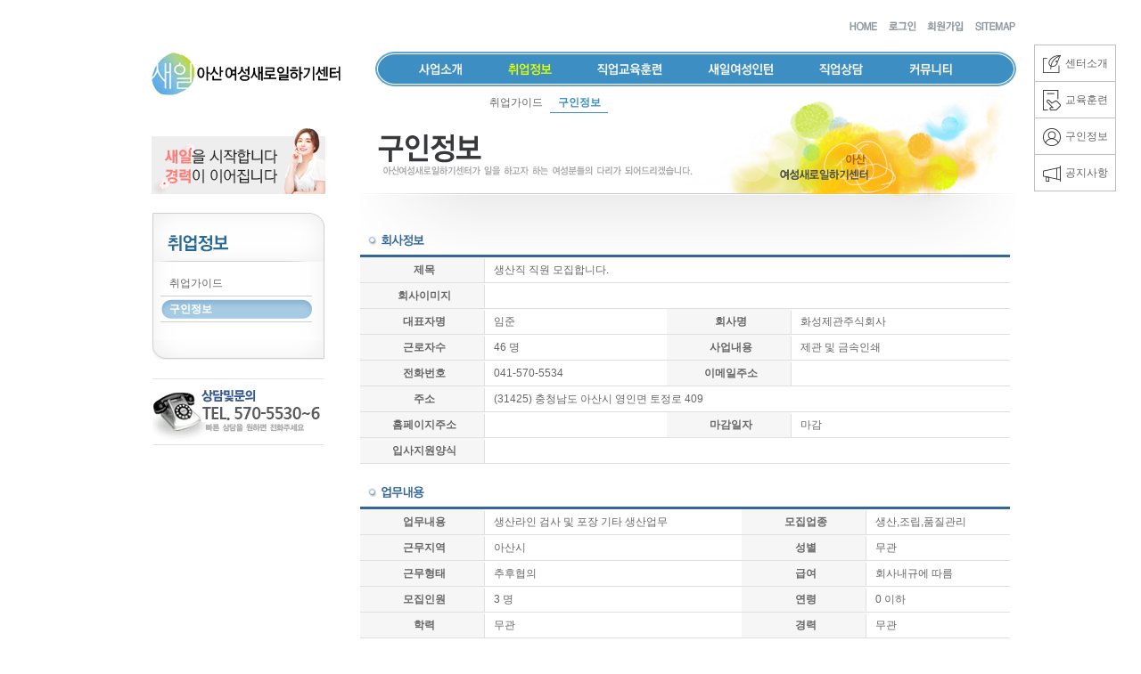

--- FILE ---
content_type: text/html; charset=utf-8
request_url: http://asansaeil.purun.or.kr/cont.php?menukey=115&mod=view&id=487&page=8
body_size: 24221
content:
<!DOCTYPE html PUBLIC "-//W3C//DTD XHTML 1.0 Transitional//EN" "http://www.w3.org/TR/xhtml1/DTD/xhtml1-transitional.dtd">
<html xmlns="http://www.w3.org/1999/xhtml" xml:lang="kr" lang="kr">
<head>
<meta http-equiv="Content-Type" content="text/html; charset=utf-8" />
<title>아산여성새로일하기센터</title>
<link href="inc/css/common.css" rel="stylesheet" type="text/css" />
<link href="inc/css/sub.css" rel="stylesheet" type="text/css" />

<script type="text/javascript" src="inc/js/jquery-1.5.2.min.js"></script>
<script type="text/javascript" src="inc/js/common.js"></script>


<link href ="/inc/css/ui.all.css" rel="stylesheet" type="text/css" />
<!--<link rel="stylesheet" type="text/css" href="inc/css/board.css" />-->

<script type="text/javascript" src="/lib/js/comm.js"></script>
<script type="text/javascript" src="/lib/js/common.js"></script>
<script type="text/javascript" src="/lib/js/joinChk.js"></script>
<!--<script type="text/javascript" src="/lib/js/jQuery/jquery.js"></script>-->
<script type="text/javascript" src="/lib/js/jQuery/ui.datepicker.js"></script>
<script type="text/javascript" src="/lib/js/jQuery/effects.core.js"></script>
<script type="text/javascript" src="/lib/js/jQuery/effects.blind.js"></script>  
<script type="text/javascript" src="inc/js/jquery.rolling.js"></script>

<!--[if IE 6]>
 <script src="/inc/js/DD_belatedPNG.js"></script>
 <script>
   /* EXAMPLE */
   DD_belatedPNG.fix('.png24');
   
   /* string argument can be any CSS selector */
   /* .png_bg example is unnecessary */
   /* change it to what suits you! */
 </script>
 <![endif]--> 


</head>

<body>
<div class="skip_menu" >
	<a href="#navi">1차메뉴 바로가기</a>
	<a href="#sub_navi">2차메뉴 바로가기</a>
	<a href="#cont">본문내용 바로가기</a>
	<a href="#sitemap">사이트맵으로 바로가기</a>
</div>

<div id="wrap">
  <div id="header">
    <div id="top_set">
      	  	  <ul class="ulLeft">
        <li><a href="/"><img src="images/main/topLink1.png" alt="home" /></a></li>
        <li><a href="cont.php?menukey=30"><img src="images/main/topLink2.png" alt="로그인"/></a></li>
        <li><a href="cont.php?menukey=31"><img src="images/main/topLink3.png" alt="회원가입" /></a></li>
        <li class="sitemap"><a name="sitemap" id="sitemap"><img src="images/main/topLink4.png" alt="sitemap"/></a></li>
      </ul>
	  
	    </div>
    <div id="header_inner">
      <h1 id="logo"><a href="/"><img src="images/common/logo.gif" alt="로고" /></a></h1>
      <!-- GNB -->
      
	  <div id="GNB"><a name="navi" id="navi" class="skip_menu">1차메뉴</a>

        <ul>
		
          <li class="menu1"><a href="cont.php?menukey=26">
			<img src="/images/common/gnb_01.png" class="png24" alt="센터소개"/>			
			</a>
            <ul>
              <!-- <dt>센터소개</dt> -->
				<li style='font-size:12px;'><a href="cont.php?menukey=26">설립목적</a></li><li style='font-size:12px;'><a href="cont.php?menukey=6">센터연혁</a></li><li style='font-size:12px;'><a href="cont.php?menukey=112">조직도</a></li><li style='font-size:12px;'><a href="cont.php?menukey=143">찾아오시는길</a></li>  

            </ul>
			          </li>
		
          <li class="menu2"><a href="cont.php?menukey=144">
			<img src="/images/common/gnb_02.png" class="png24" alt="취업정보"/>			
			</a>
            <ul>
              <!-- <dt>취업정보</dt> -->
				<li style='font-size:12px;'><a href="cont.php?menukey=144">취업가이드</a></li><li class='active' style='font-size:12px;'><a href="cont.php?menukey=115">구인정보</a></li>  

            </ul>
			          </li>
		
          <li class="menu3"><a href="cont.php?menukey=126">
			<img src="/images/common/gnb_03.png" class="png24" alt="직업교육훈련"/>			
			</a>
            <ul>
              <!-- <dt>직업교육훈련</dt> -->
				<li style='font-size:12px;'><a href="cont.php?menukey=126">직업교육훈련</a></li><li style='font-size:12px;'><a href="cont.php?menukey=129">일반교육</a></li><li style='font-size:12px;'><a href="cont.php?menukey=130">수강신청</a></li>  

            </ul>
			          </li>
		
          <li class="menu4"><a href="cont.php?menukey=163">
			<img src="/images/common/gnb_04.png" class="png24" alt="새일사업인턴"/>			
			</a>
            <ul>
              <!-- <dt>새일사업인턴</dt> -->
				<li style='font-size:12px;'><a href="cont.php?menukey=163">새일사업인턴</a></li><li style='font-size:12px;'><a href="cont.php?menukey=146">찾아가는취업지원서비스</a></li><li style='font-size:12px;'><a href="cont.php?menukey=147">일/가정 양립 지원사업</a></li><li style='font-size:12px;'><a href="cont.php?menukey=149">기타활동</a></li>  

            </ul>
			          </li>
		
          <li class="menu5"><a href="cont.php?menukey=164">
			<img src="/images/common/gnb_05.png" class="png24" alt="직업상담"/>			
			</a>
            <ul>
              <!-- <dt>직업상담</dt> -->
				<li style='font-size:12px;'><a href="cont.php?menukey=164">구인신청</a></li><li style='font-size:12px;'><a href="cont.php?menukey=165">구직신청</a></li><li style='font-size:12px;'><a href="cont.php?menukey=160">집단상담</a></li>  

            </ul>
			          </li>
		
          <li class="menu6"><a href="cont.php?menukey=118">
			<img src="/images/common/gnb_06.png" class="png24" alt="커뮤니티"/>			
			</a>
            <ul>
              <!-- <dt>커뮤니티</dt> -->
				<li style='font-size:12px;'><a href="cont.php?menukey=118">공지사항</a></li><li style='font-size:12px;'><a href="cont.php?menukey=122">수강생갤러리</a></li><li style='font-size:12px;'><a href="cont.php?menukey=123">서식자료실</a></li>  

            </ul>
			          </li>
		
        </ul>
		<noscript>자바스크립트를 지원하지 않는 브라우져 입니다.<br/>자바스크립트를 지원하지 않으면 원활한 메뉴 이용이 불가능합니다.</noscript>
      </div>      
	        <!--// GNB --> 
    </div>
  </div>
  <!--// header -->
  <!-- contents -->
  <div id="contentsWrap">
	<!-- 퀵메뉴 -->
   <div id="main_quick">
    <ul>
      <li><a href="cont.php?menukey=26"><img src="/images/main/quick_icon04.png" alt="">센터소개</a></li>
      <li><a href="cont.php?menukey=126"><img src="/images/main/quick_icon01.png" alt="">교육훈련</a></li>
      <li><a href="cont.php?menukey=115"><img src="/images/main/quick_icon02.png" alt="">구인정보</a></li>
      <li><a href="cont.php?menukey=118"><img src="/images/main/quick_icon03.png" alt="">공지사항</a></li>
    </ul>
  </div>   <!-- 퀵메뉴 끝 -->
	
    <div id="sidebar">	
	
	 
	   <p class="saeilbanner"><img src="/images/sub/saeilbanner.png" alt="소개"/> </p>	
	  		
      <div id="sideMenu"><a name="sub_navi" id="sub_navi" class="skip_menu">2차메뉴</a>
        <h2><img src="images/sub/subMenu_2.gif" alt="취업정보"/></h2>
        <ul>

 

	<li onclick="location.href='cont.php?menukey=144'">취업가이드</li><li class="active" onclick="location.href='cont.php?menukey=115'">구인정보</li>
        </ul>
        <p><img src="images/common/subMenu_bottom.png" class="png24" alt=""/></p>
      </div>


	   <p class="call"><img src="/images/sub/call.gif" alt="문의전화"/> </p>
	 
    </div>
    <div id="contents"><a name="cont" id="cont" class="skip_menu">본문내용</a>
      <h3><img src="/images/sub/titlie2_02.gif" alt="구인정보"/></h3>


                    <!--div id="contentBody" class="contentBody" style="font-size:12px"-->

											


<div id="cenCont_in">
    <div class="brdlist_content">
		<br/><h4><img src="/images/board/guin_t1.png" alt="회사정보"/></h4>
        <table class="writeTable" border="0" cellspacing="0" summary="생산직 직원 모집합니다. 상세보기">
        <caption>생산직 직원 모집합니다. 상세보기</caption>
        <colgroup>
        	<col width="140" />
            <col />
        	<col width="140" />
            <col />
        </colgroup>
		<tbody>
          <tr>
            <th scope="row"><label for="subject">제목</label></th>
            <td colspan="3">
            생산직 직원 모집합니다.            </td>
          </tr>
          <tr>
            <th scope="row"><label for="contents">회사이미지</label></th>
            <td colspan="3">
			              </td>
          </tr> 
          <tr>
            <th scope="row"><label for="name">대표자명</label></th>
            <td>
            임준             </td>
            <th scope="row"><label for="company">회사명</label></th>
            <td>
            화성제관주식회사            </td>
          </tr> 
          <tr>
            <th scope="row"><label for="jcnt">근로자수</label></th>
            <td>
            46 명
            </td>
            <th scope="row"><label for="ctype">사업내용</label></th>
            <td>
            제관 및 금속인쇄            </td>

          </tr>
          <tr>
            <th scope="row"><label for="tel1">전화번호</label></th>
            <td>
            041-570-5534            </td>
            <th scope="row"><label for="email">이메일주소</label></th>
            <td >
                          </td>
          </tr>

          <tr>
            <th scope="row"><label for="addr">주소</label></th>
            <td colspan="3">
			  (31425) 충청남도 아산시 영인면 토정로 409             </td>
          </tr>

          <tr>
            <th scope="row"><label for="homepage">홈페이지주소</label></th>
            <td>
                        </td>
            <th scope="row"><label for="edate">마감일자</label></th>
            <td>
            마감            </td>
          </tr>

          <tr>
            <th scope="row"><label for="upd_file1">입사지원양식</label></th>
            <td colspan="3">
			              </td>
          </tr>
		  </tbody>
		</table>
		
		<br/>
		<h4><img src="/images/board/guin_t2.png" alt="업무내용"/></h4>
        <table class="writeTable" border="0" cellspacing="0" summary="생산직 직원 모집합니다. 상세보기">
        <caption>생산직 직원 모집합니다. 상세보기</caption>
        <colgroup>
        	<col width="140" />
            <col />
        	<col width="140" />
            <col />
        </colgroup>
		<tbody>	
        
          <tr>
            <th scope="row"><label for="jobsspeci">업무내용</label></th>
            <td>
				생산라인 검사 및 포장 기타 생산업무            </td>
            <th scope="row"><label for="jobs">모집업종</label></th>
            <td>생산,조립,품질관리</td>
          </tr>		
		  <tr>
            <th scope="row"><label for="area">근무지역</label></th>
            <td>아산시</td>
            <th scope="row"><label for="sex">성별</label></th>
            <td>무관</td>
		  </tr>
          <tr>
            <th scope="row"><label for="duty">근무형태</label></th>
            <td>추후협의</td>
            <th scope="row"><label for="money">급여</label></th>
            <td>회사내규에 따름</td>
          </tr>

          <tr>
            <th scope="row"><label for="cnt">모집인원</label></th>
            <td>
				3 명
            </td>
            <th scope="row"><label for="age">연령</label></th>
            <td>0 이하</td>
          </tr>
          <tr>
            <th scope="row"><label for="scholarship">학력</label></th>
            <td>무관</td>
            <th scope="row"><label for="career">경력</label></th>
            <td>무관</td>
          </tr>
		  </tbody>

		</table>
		
		<br/>
		<h4><img src="/images/board/guin_t3.png" alt="추가사항"/></h4>
        <table class="writeTable" border="0" cellspacing="0" summary="생산직 직원 모집합니다. 상세보기">
        <caption>생산직 직원 모집합니다. 상세보기</caption>
        <colgroup>
        	<col width="140" />
            <col />
        	<col width="140" />
            <col />
        </colgroup>
		<tbody>	
         
          <tr>
            <th scope="row"><label for="is_car">자격면허</label></th>
            <td colspan="3">

																4. certificate4<br/>            </td>
          </tr>  
          <tr>
            <th scope="row"><label for="jtime">근무시간</label></th>
            <td colspan="3">
				08:30~17:30            </td>
          </tr> 
          <tr>
            <th scope="row"><label for="is_remail">접수방식</label></th>
            <td colspan="3">
				 이메일&nbsp;&nbsp;												            </td>
          </tr>  
          <tr>
            <th scope="row"><label for="papers">준비서류</label></th>
            <td colspan="3">
				이력서            </td>
          </tr>  
          <tr>
            <th scope="row"><label for="insurance">가입보험</label></th>
            <td colspan="3">
				4대보험            </td>
          </tr>  
          <tr>
            <th scope="row"><label for="memo">그밖의 요구사항</label></th>
            <td colspan="3">
                          </td>
          </tr> 
		  </tbody>
			
		</table>
		
		<br/>
		<h4><img src="/images/board/guin_t4.png" alt="상세내용"/></h4>
        <table class="writeTable" border="0" cellspacing="0" summary="생산직 직원 모집합니다. 상세보기">
        <caption>생산직 직원 모집합니다. 상세보기</caption>
        <colgroup>
        	<col width="140" />
            <col />
        	<col width="140" />
            <col />
        </colgroup>
		<tbody>	
          
          <tr>
            <th scope="row"><label for="contents">상세내용</label></th>
            <td colspan="3">
                          </td>
          </tr> 

          <!--tr>
            <th scope="row"><label for="upd_file2">자기소개서</label></th>
            <td colspan="3">
              <input type="file" id="upd_file2" name="upd_file2" class="inpline" style="vertical-align:middle; height:20px;width:400px;"> (<b>파일명</b>:영문&숫자사용, <b>최대용량</b>:20M
            </td>
          </tr-->	
		  </tbody>
			<tfoot>
			<tr>
				<td colspan="4" class="btnright">
					<a href="cont.php?menukey=115" class="btn_big" title="목록으로"><span>목록</span></a>

				   
				</td>
			</tr>
			</tfoot>


		</table>
	</div>


</div>

<form name=gujiksub method=post action="/cont.php?menukey=115&mod=process&act=cjoin&id=487">
<input type=hidden name=menukey value="115">
<input type=hidden name=mod value="process">
<input type=hidden name=act value="cjoin">
<input type=hidden name=id value="487">
<input type=hidden name=ugno value="">
<input type="hidden" name="__ncforminfo" value="yIpzM4YS0KN9BX9cXUqOKXoflDyZpdZJNbWAOfdLwNkGtRGG-7oE4vfMPSgwJIh3Zt-_we0pZtcIhEmd7l-YbnLtoOrelYjo7IBfXdWEKlWVwBgH1pr8JJyKOsjvoFP91hIecMlCS80bWhFnT9dDRw=="/></form>					
					<!--/div-->
    
	</div>
   </div>
  </div>
  <!--// contents -->
  <div id="footerWrap">
  	<div id="footer">
		<div id="famillySite">
			<h3><img src="images/common/familySite.png" class="png24" alt="패밀리사이트"/></h3>
			<div id="rolling"></div>
		</div>
		<div id="visited">
				<p class="today"><img src="/images/common/todayTitle.gif" alt="오늘방문자" /><span></span>명</p>
				<p class="total"><img src="/images/common/totalTitle.gif" alt="전체방문자" /><span></span>명</p>
		</div>
		<div id="footerInner">
			<!--<ul class="ulLeft">
				<li><a href="#"><img src="/images/common/footerLInk01.gif" alt="서비스이용약관"/></a></li>
				<li><a href="#"><img src="/images/common/footerLInk02.gif" alt="개인정보보호방침"/></a></li>
				<li><a href="#"><img src="/images/common/footerLInk03.gif" alt="이메일무단수집거부"/></a></li>
			</ul>-->
			<address style="font-size:11px; color:#666; font-style:normal"><!--<img src="/images/common/address.gif" alt="주소" />-->
			 (31482) 충남 아산시 배방읍 배방로 5 충무빌딩 7층 아산고용복지+센터 내 TEL : 041-570-5530~5536, 5541  FAX : 041-534-5530<br>
			 COPYRIGHT 2016&copy;ASANSAEIL ALL RIGHT RESERVED.
			</address>
		</div>
  </div>
 </div>
<div class="skip_menu" >
	<a href="#navi">1차메뉴 바로가기</a>
	<a href="#sub_navi">2차메뉴 바로가기</a>
	<a href="#cont">본문내용 바로가기</a>
	<a href="#sitemap">사이트맵으로 바로가기</a>
</div>
<script type="text/javascript"> 
//<![CDATA[

$(function() {
	var rollingDiv = $("#rolling");
	rollingDiv.rolling("right", 160, 30, 4); // direction, item width, item height, visible item count
		rollingDiv.addRollingItem("<a  target='_blank' href='http://www.cnased.go.kr/index.action'><img style='border:solid 1px #dcdcdc;' src='/upload/banner/15870881981.png'  width='132px' height='24px' alt='아산교육지원청' /></a>");
		rollingDiv.addRollingItem("<a  target='_blank' href='http://www.wbiz.or.kr/index.do'><img style='border:solid 1px #dcdcdc;' src='/upload/banner/15870858451.png'  width='132px' height='24px' alt='한국경제인협회/여성기업종합지원센터' /></a>");
		rollingDiv.addRollingItem("<a  target='_blank' href='https://www.work.go.kr/seekWantedMain.do'><img style='border:solid 1px #dcdcdc;' src='/upload/banner/15870845721.png'  width='132px' height='24px' alt='워크넷' /></a>");
		rollingDiv.addRollingItem("<a  target='_blank' href='http://www.liveinkorea.kr/center/main/main.do?centerId=asansi'><img style='border:solid 1px #dcdcdc;' src='/upload/banner/15822752791.png'  width='132px' height='24px' alt='아산시다문화가족지원센터' /></a>");
		rollingDiv.addRollingItem("<a  target='_blank' href='http://www.work.go.kr/asan/main.do'><img style='border:solid 1px #dcdcdc;' src='/upload/banner/15202999801.jpg'  width='132px' height='24px' alt='아산고용복지+센터' /></a>");
		rollingDiv.addRollingItem("<a  target='_blank' href='https://life.asan.go.kr'><img style='border:solid 1px #dcdcdc;' src='/upload/banner/15520110801.png'  width='132px' height='24px' alt='아산시 평생학습관' /></a>");
		rollingDiv.addRollingItem("<a  target='_blank' href='https://www.dream.go.kr'><img style='border:solid 1px #dcdcdc;' src='/upload/banner/15520100841.png'  width='132px' height='24px' alt='꿈날개' /></a>");
		rollingDiv.addRollingItem("<a  target='_blank' href='http://www.hrd.go.kr/hrdp/ma/pmmao/indexNew.do'><img style='border:solid 1px #dcdcdc;' src='/upload/banner/15870844991.png'  width='132px' height='24px' alt='HRD-Net' /></a>");
		rollingDiv.addRollingItem("<a  target='_blank' href='http://www.asan.go.kr/'><img style='border:solid 1px #dcdcdc;' src='/upload/banner/13447459601.gif'  width='132px' height='24px' alt='아산시청' /></a>");
		rollingDiv.addRollingItem("<a  target='_blank' href='http://www.moel.go.kr/'><img style='border:solid 1px #dcdcdc;' src='/upload/banner/13447458701.gif'  width='132px' height='24px' alt='고용노동부' /></a>");
		rollingDiv.addRollingItem("<a  target='_blank' href='https://www.mogef.go.kr/index.do'><img style='border:solid 1px #dcdcdc;' src='/upload/banner/17634562011.jpg'  width='132px' height='24px' alt='성평등가족부' /></a>");
		rollingDiv.addRollingItem("<a  target='_blank' href='https://www.zeniel.net'><img style='border:solid 1px #dcdcdc;' src='/upload/banner/14670054641.jpg'  width='132px' height='24px' alt='제니엘' /></a>");
		/*
	rollingDiv.addRollingItem("<a  target='_blank' href='https://www.mogef.go.kr/index.do'><img style='border:solid 1px #dcdcdc;' src='/upload/banner/17634562011.jpg'  width='132px' height='24px' alt='성평등가족부' /></a>");
	rollingDiv.addRollingItem("<a  target='_blank' href='http://www.moel.go.kr/'><img style='border:solid 1px #dcdcdc;' src='/upload/banner/13447458701.gif'  width='132px' height='24px' alt='고용노동부' /></a>");
	rollingDiv.addRollingItem("<a  target='_blank' href='http://www.asan.go.kr/'><img style='border:solid 1px #dcdcdc;' src='/upload/banner/13447459601.gif'  width='132px' height='24px' alt='아산시청' /></a>");
	rollingDiv.addRollingItem("<a  target='_blank' href='http://www.hrd.go.kr/hrdp/ma/pmmao/indexNew.do'><img style='border:solid 1px #dcdcdc;' src='/upload/banner/15870844991.png'  width='132px' height='24px' alt='HRD-Net' /></a>");
	rollingDiv.addRollingItem("<a  target='_blank' href='https://www.dream.go.kr'><img style='border:solid 1px #dcdcdc;' src='/upload/banner/15520100841.png'  width='132px' height='24px' alt='꿈날개' /></a>");
	rollingDiv.addRollingItem("<a  target='_blank' href='https://life.asan.go.kr'><img style='border:solid 1px #dcdcdc;' src='/upload/banner/15520110801.png'  width='132px' height='24px' alt='아산시 평생학습관' /></a>");
	rollingDiv.addRollingItem("<a  target='_blank' href='http://www.work.go.kr/asan/main.do'><img style='border:solid 1px #dcdcdc;' src='/upload/banner/15202999801.jpg'  width='132px' height='24px' alt='아산고용복지+센터' /></a>");
	rollingDiv.addRollingItem("<a  target='_blank' href='http://www.liveinkorea.kr/center/main/main.do?centerId=asansi'><img style='border:solid 1px #dcdcdc;' src='/upload/banner/15822752791.png'  width='132px' height='24px' alt='아산시다문화가족지원센터' /></a>");
	*/
	rollingDiv.startRolling(50, 3000, 10); // rolling time, viewing time, animation frame count
	rollingDiv.bind("mouseover", function() {
		rollingDiv.stopRolling();
	});
	rollingDiv.bind("mouseout", function() {
		rollingDiv.resumeRolling();
	});
});	

//]]>
</script><!-- sitemap  div-->
<div id="sitemapBox">
	<p class="bg"></p>
	<span class="close"><img src="/images/member/sitemapClose.png" alt="close"/></span>
	<p class="bgLeft"></p>
	<p class="bgRight"></p>
	
	<div class="contents sitemapLink">
		<h4><img src="/images/member/sitemapTitle.png" alt="sitemap"/></h4>
		
		<dl>
			<dt><img src="/images/member/sitemapSubTitle1.gif" alt="센터소개"/></dt>
							<dd><a href="cont.php?menukey=26">설립목적</a></dd><dd><a href="cont.php?menukey=6">센터연혁</a></dd><dd><a href="cont.php?menukey=112">조직도</a></dd><dd><a href="cont.php?menukey=143">찾아오시는길</a></dd> 
					</dl>

		
		<dl>
			<dt><img src="/images/member/sitemapSubTitle2.gif" alt="취업정보"/></dt>
							<dd><a href="cont.php?menukey=144">취업가이드</a></dd><dd><a href="cont.php?menukey=115">구인정보</a></dd> 
					</dl>

		
		<dl>
			<dt><img src="/images/member/sitemapSubTitle3.gif" alt="직업교육훈련"/></dt>
							<dd><a href="cont.php?menukey=126">직업교육훈련</a></dd><dd><a href="cont.php?menukey=129">일반교육</a></dd><dd><a href="cont.php?menukey=130">수강신청</a></dd> 
					</dl>

		
		<dl>
			<dt><img src="/images/member/sitemapSubTitle4.gif" alt="새일사업인턴"/></dt>
							<dd><a href="cont.php?menukey=163">새일사업인턴</a></dd><dd><a href="cont.php?menukey=146">찾아가는취업지원서비스</a></dd><dd><a href="cont.php?menukey=147">일/가정 양립 지원사업</a></dd><dd><a href="cont.php?menukey=149">기타활동</a></dd> 
					</dl>

		
		<dl>
			<dt><img src="/images/member/sitemapSubTitle5.gif" alt="직업상담"/></dt>
							<dd><a href="cont.php?menukey=164">구인신청</a></dd><dd><a href="cont.php?menukey=165">구직신청</a></dd><dd><a href="cont.php?menukey=160">집단상담</a></dd> 
					</dl>

		
		<dl>
			<dt><img src="/images/member/sitemapSubTitle6.gif" alt="커뮤니티"/></dt>
							<dd><a href="cont.php?menukey=118">공지사항</a></dd><dd><a href="cont.php?menukey=122">수강생갤러리</a></dd><dd><a href="cont.php?menukey=123">서식자료실</a></dd> 
					</dl>

		
	</div>
	
</div>  

</body>

</html>

--- FILE ---
content_type: text/css
request_url: http://asansaeil.purun.or.kr/inc/css/common.css
body_size: 9161
content:
@charset "utf-8";
/* CSS Document */

html,body{width:100%; height:100%; position:relative;}
body{overflow-y:scroll; _overflow-y:;}

/*reset*/
html,body,div,span,object,iframe,h1,h2,h3,h4,h5,h6,p,blockquote,pre,a,abbr,address,big,cite,code,img,dl,dd,dt,ol,ul,li,fieldset,form,label,table,caption,tbody,tfoot,thead,tr,th,td{margin:0; padding:0; border:none 0;}

body{background-color:#fff; font-size:12px;}
body,input,button,textarea{font-size:12px; line-height:1.5em; font-family:"돋움",dotum,Helvetica,AppleGothic, Sans-serif; color:#666666;ime-mode:active}
h1,h2,h3,h4,h5,h6{font-size:1em; text-align:left;}
f, fieldset,iframe{border:0;}
a:link,a:visited{text-decoration:none; color:#636363;}
a:hover{text-decoration:underline; cursor:pointer;}

table, div{border-collapse:collapse; border-spacing:0px;}
select,textarea{border:1px solid #B7B6B6; background-color:#FFF; color:#000; font-size:1em; vertical-align:middle;}
textarea{overflow:auto;}
input[type="text"]{border:1px solid #ccc;}

select, input, img, li{vertical-align:middle; text-align:left;}
adress, caption, cite,code, dfn, em, strong, th, var{font-style:normal; font-weight:normal;}
ul,li,ol{list-style-type:none;}
legend, caption{display:none;}
caption, th{text-align:left;}



/* 레이아웃  */
#wrap{width:100%; position:relative;}
#header{width:1000px; margin:0 auto; height:100px; position:relative; ; z-index:110;}
#view{width:1000px; margin:0 auto;height:299px;}
#footerWrap{ width:inherit; background:url(/images/common/footerBg.gif) repeat-x; clear:both; position:relative; top:40px;}
#footerWrap #footer{clear:both;  width:1000px; margin-top:20px; margin:0 auto; background:url("/images/common/footerLogo.gif") no-repeat 40px 75px; height:120px;}

/* 공통 클래스 */
.ulLeft li{ float:left;}
.hidden-obj{visibility:hidden;}
.skip_menu{display:none;}
.sitemapLink a:link{color:#acacac;}
.sitemapLink a:hover{color:#acacac;}
.sitemapLink a:visited{color:#acacac;}
.sitemapLink a:active{color:#acacac;}



/*header inner */
#top_set {float:right; margin:20px 0; }
#top_set li{cursor:pointer;}
*:first-child+html #top_set img{margin-top:-6px;}
#header_inner{clear:both;}

.banner_list{float: left; margin-top: 32px; height:125px;}
.banner_list:after{display:block; content:""; clear:both}
.banner_list li{float: left; margin-left: 10px;}
.banner_list li:first-child{margin-left: 29px;}

#logo {padding-left:30px; float:left;}
#sitemapBox{width:1000px; height:290px; position:absolute; top:30px; right:10%; z-index:1000; visibility:hidden; }

#sitemapBox .close{position:absolute; left:950px; top:40px; cursor:pointer; z-index:1100;}
#sitemapBox .bg{ background:url(/images/member/sitemapBg.png) repeat-x center 0; height:290px; width:966px;  position:absolute; left:17px; _background:#fff; _border:solid 1px #efefef; }
#sitemapBox .bgLeft{background:url(/images/member/sitemapBgLeft.png) no-repeat left 0; width:1000px; height:290px; position:absolute;}
#sitemapBox .bgRight{background:url(/images/member/sitemapBgRight.png) no-repeat right 0; width:1000px; height:290px;  position:absolute;}
#sitemapBox .contents { width:1000px; margin:40px auto 10px;  position:absolute; _left:-940px;_top:-20px;}
#sitemapBox .contents h4{float:left; width:auto; width:100px; margin-top:15px; position:relative}
#sitemapBox .contents dl{float:left; width:auto; background:url(/images/member/sitemapBar.png) no-repeat left 0;line-height:2.2em; height:200px;padding:20px 10px 0 10px; position:relative; }
#sitemapBox .contents dt{ margin:0 auto;  margin-bottom:15px; position:relative; }
#sitemapBox .contents dd{background:url(/images/common/icon_green.gif) no-repeat left 12px; padding:0 10px;  position:relative; left:10px; }



/* GNB */
#GNB {float:right;  position:absolute;left:280px}
#GNB li{float:left; width:auto;}
#GNB li ul{display:none; width:auto;}
#GNB li {float:left; width:auto;}
#GNB li a {display:block; width:120px; height:41px;}
#GNB li ul{ width:auto;/*border:1px solid #ccc;*/  border-top:0;  background:#ffffff; position:absolute; z-index:100}
#GNB li li a {display:block; float:left; margin:0 5px; margin:0; width:auto; height:10px; padding:7px 8px 10px 9px; display:block; font-size:1em; color:#666666; }
#GNB li li a.over {color:#3d8ec2;  display:block; float:left; border-bottom: 1px solid #3d8ec2; font-weight: bold; text-decoration:none;}
#GNB .menu1 ul{margin-left:30px;}
#GNB .menu6 ul{margin-left:-130px;}
#GNB .menu4 ul{margin-left:-150px; }

/* footer inner*/
#famillySite {width:1000px; height:39px; padding:15px;}
#famillySite h3{width:70px; height:10px; float:left; margin:8px 15px 0 20px;}
#famillySite li{float:left; margin:0 5px 0 0;}
#visited {width:auto; float:right; position:relative; color:#666666;}
#visited .today img, #visited .total img{float:left;  position:relative;  top:3px;}
#visited .today span, #visited .total span{display:block; width:80px; border:solid 1px #cccccc; float:left; text-align:right; padding-right:5px; margin:0 5px;  }
#visited .total{clear:both; margin:5px 0;}

#footerInner {width:660px; height:50px; float:left; margin:5px 0;  position:relative;  left:130px;}


/* 게시판 스타일 */
.board {width:98%; margin:0 auto;}

.board .col-number {width:10%;}
.board .col-subject {width:55%;}
.board .col-writer {width:10%;}
.board .col-date {width:15%;}
.board .col-read {width:10%;}

.board thead th{border-top:solid 3px #336699; border-bottom:solid 1px #e0e0e0; font-weight:bold; color:#006699; text-align:center; padding:8px 0;}
.board tbody td{border-bottom:solid 1px #e0e0e0; padding:5px; text-align:center;}
.board tbody .subject{text-align:left;}
/*.board tbody tr:hover{background-color:#efefef;}*/
.board tbody tr{cursor:pointer;}


.board tfoot .page {text-align:center; padding:10px 0; border-top:solid 3px #efefef;}
.board tfoot li, .board tfoot ol {display:inline;}
.board tfoot .btn {text-align:right; width:inherit;}
 
.writeTable {width:98%; margin:0 auto; border-top:solid 3px #336699;}
.writeTable tbody .title th{background:none; background-color:#f6f6f6;}

.writeTable tbody td{padding:5px 5px 5px 10px; border-bottom:solid 1px #e0e0e0;}
.writeTable tbody th{background:url(/images/common/bar.gif) no-repeat right bottom; font-weight:bold; text-align:center; padding:5px 5px 5px 10px;background-color:#f6f6f6;border-bottom:solid 1px #e0e0e0; }
.writeTable tfoot {text-align:right; padding:10px; border-top:solid 3px #efefef; }
.writeTable .comment {height:200px; padding:10px; vertical-align:top; overflow:visible;}
.listTable {border:solid 1px #e0e0e0; width:96%;  margin:0 auto;}
.listTable tbody th{background-color:#efefef; width:100px; border-bottom:solid 1px #e0e0e0; text-align:center; font-weight:bold;}
.listTable tbody td{border-bottom:solid 1px #e0e0e0; padding:5px 10px;}

.writeTable input {

	background-color: expression((this.type=='checkbox'||this.type=='radio' )?'':'#f4f4f4' );
	width:expression( (this.type=='checkbox'||this.type=='radio')?'':'70%' ); 
	border: expression( (this.type=='checkbox'||this.type=='radio')?'':'solid 1px #d1d1d1' );
	border-bottom-color: expression( (this.type=='checkbox'||this.type=='radio')?'':'#eeeeee' );
	border-right-color: expression( (this.type=='checkbox'||this.type=='radio')?'':'#eeeeee' );
	padding:2px;
	margin:3px;
	
	 }

.writeTable input[type="password"] , .writeTable #pw{ background-color:#ffffff; height:15px; border:1px solid #cccccc;}	
.writeTable input.subject{width:95%;}
.writeTable  textarea{
	background-color: #f4f4f4;
	border:solid 1px #d1d1d1;
	width:95%;height:200px;margin:5px;
}

.writeTable tbody td{text-align:left;}

h4{margin:3px 0 5px 15px;}
/* 버튼 스타일 */

.btn_big {font-size:12px; cursor:pointer;  padding:1px; border:solid 1px #666666; margin:10px 3px; display:block; width:70px; text-align:center; float:left; background:#ffffff;}
.btn_big:hover{text-decoration:none; padding:1px; border:inset 1px #ffffff;}


.btn_big2 {padding:1px; border:outset 1px #ffffff; margin:10px 3px; display:block; width:110px; text-align:center; float:left; font-size:12px;}
.btn_big2:hover{text-decoration:none; padding:1px; border:inset 1px #ffffff;}

.btnright {text-align:right; float:right;}

.search {background-color:#EEEEEf; border:1px solid #cccccc; text-align:center; padding:10px 0; margin-bottom:10px;margin-top:10px; clear:both; }
.bt { padding-top:5px;  float:right; text-align:right;}


/*로그인 */
#loginBox label{display: none;}
#loginBox #sub_id {width: 178px; height: 27px; line-height: 27px; padding-left: 10px; border: 1px solid #dadada; background: #fff;margin-right:10px; margin-bottom:2px; float: left;}
#loginBox #sub_pw {width: 178px; height: 27px; line-height: 27px; padding-left: 10px; border: 1px solid #dadada; background: #fff;margin-right:10px; margin-bottom:5px; float: left;}

#point_check_con label{position:absolute; margin:3px 0 0 3px;}
::-webkit-input-placeholder { /* Edge */
  color: #64a5ce;
}

:-ms-input-placeholder { /* Internet Explorer */
  color: #64a5ce;
}

::placeholder {
  color: #64a5ce;
}

--- FILE ---
content_type: text/css
request_url: http://asansaeil.purun.or.kr/inc/css/sub.css
body_size: 5037
content:

#wrap{ background:url(../../images/common/subBg.png) no-repeat center 10px scroll; margin:0 auto; height:400px; .height:auto; position:relative;}
#contentsWrap {width:1000px; margin:40px auto; }
#sidebar{width:256px; float:left;}
#sidebar .call{margin:20px 0 0 30px;}
#sidebar .saeilbanner{margin:0 0 0 30px;margin-bottom:20px;}
/* sideMenu */
#sideMenu {background-image:url(/images/common/subMenu_bg.png); width:195px; margin-left:30px; clear:both;}
#sideMenu ul{padding:10px 0 20px 10px; width:170px;}
#sideMenu li{padding:5px 10px;  ; border-bottom:solid 1px #d0d0d0;}
#sideMenu li:hover{font-weight:bold; background:url(/images/common/subMenu_on.png) no-repeat left 3px; cursor:pointer; }
#sideMenu li.active{font-weight:bold; background:url(/images/common/subMenu_active.png) no-repeat left 3px; cursor:pointer; color:#ffffff; }
#sideMenu li.active a{ color:#ffffff; }

#sideMenu ul li ul{margin-bottom:-10px; margin-left:10px;}
#sideMenu ul li ul li{border:none;}
#sideMenu ul li ul li{ background:none;}
#sideMenu ul li ul li:hover{ background:url(/images/common/blueIcon.gif) no-repeat 2px 13px;}
#sideMenu ul li ul li{ width:135px; height:15px; font-weight:normal; background:url(/images/common/blueIcon.gif) no-repeat 2px 13px;}
#sideMenu ul li ul li.on a{color:#68e !important; }
#sideMenu ul li ul li a{color:#777 !important; font-size:0.9em; font-weight:normal;}
#contents {width:744px; float:right; height:auto; margin:10px auto; position:relative;}
#contents h3{margin-bottom:30px; position:relative; left:20px;}

/* login */
#point_check_login #point_check_con{
	width:400px;
	float:right;
}

#point_check_login #point_check_con .btn2{
	width:125px;
	height:58px;
	float:left;
	margin-top:20px;
	
}

#point_check_login #point_check_con dl{
	width:215px;
	float:left;
	margin-top:20px;
}
/*
#point_check_con dd{
	overflow:visible;
	widht:249px;
	background-color:#633;
}
*/
#point_check_login #point_check_con dt{
	display:none;
}
#point_check_login #point_check_con #id, #pw {
	width:200px;
	overflow:visible;

	height:20px;
	background-color:#f2f2f2;
	border:solid 1px #dadada;
	margin-bottom:10px;
	 padding-left:5px;
}

#point_check_login #point_check_con p{
	clear:both;
	margin-bottom:5px;
}

.edu {position:relative; top:20px; left:30px;}
.edu h4 span{position:relative; left:525px; top:-30px;}
.edu p{position:relative; top:-30px; left:20px;}
	
#side_login {width:195px; margin-left:33px;}
#loginBox{ height:40px; margin:0 0 20px 0; float:left;width:130px;}
#loginBox dt{height:12px; margin-bottom:5px;}
#side_login #loginBox dd{margin-bottom:3px;}
#side_login dl.btn{float:right; margin-top:15px;}
#side_login .input-text{width:105px; height:15px; font-size:1em; border:solid 1px #e9e9e9;  padding-left:5px;}
#side_login p{clear:both; margin:0 5px 10px 0;position:relative; top:3px; _margin:-34px 0 -10px 0;}


/* �����Ʒ� */
.tab {position:relative; top:20px; left:20px; height:auto;}
.tab .title{ height:30px;}
.tab .title li{float:left; }
.tab .con{ position:relative; top:20px; height:auto;}

.tab2 .title {position:relative; left:10px; height:30px;}
.tab2 .title li{float:left; }
.tab2 .con{position:relative; top:10px;}
.tab2 .con table{border:solid 1px #ddd;}

table.eduTable{border-top:solid 3px #0daeed; border-bottom:solid 3px #f1f1f1; background:#fff;}
table.eduTable td{border:solid 1px #ddd; font-size:1em; color:#666; font-family:dotum,����; padding:5px;}
table.eduTable thead td {border-top:solid 3px #0daeed; text-align:center; font-weight:bold; background:#eff8fb;}
table.eduTable th{border:solid 1px #ddd; text-align:center; font-weight:bold; background:#eff8fb;}
table.eduTable tfoot tr{border-bottom:solid 3px #f1f1f1;  background:#f8f8f8}
.gov_img{position:relative;}
.gov_img p{position:absolute; top:145px; left:40px;}

/* ������ */
.organi {display:none; position:absolute;top:50px; width:800px; background:#fff; z-index:900;}
.organi table ul li{background:url(/images/common/blueIcon.gif) no-repeat 5px 6px; padding-left:15px;} 
.organi h5{background:url(/images/common/titleIcon.png) no-repeat ; margin:10px; padding-left:20px;}

/*����*/
#contents .history{width:100%; line-height:1.8em; font-family:����,����ü,dotum; margin-left:30px;}
#contents .history th{width:170px; vertical-align:top;}
#contents .history ul{margin:15px 0;}
#contents .history ul li span{color:#ff7800; margin-right:10px;}

/* ȸ������ */
#regis_step_con .agree_text{
width:710px; height:260px; font-size:1em; font-family:dotum; color:#666666; line-height:17px; border:1px solid #dedede; padding:10px;
}

/* ���޴� */
#main_quick {position: fixed; background: #fff; margin-left:1020px; top:50px; width: 90px;}
#main_quick ul li{margin-bottom: -1px;}
#main_quick ul li a{    
  border: 1px solid #bfbfbf;
  display: block;
  width: 90px;
  height: 40px;
  line-height: 40px;
  text-align: center;
}
#main_quick ul li a:hover{text-decoration: none; background:#3d8ec2; color: #fff; }

--- FILE ---
content_type: text/css
request_url: http://asansaeil.purun.or.kr/inc/css/ui.all.css
body_size: 86
content:
@import "ui/ui.core.css";
@import "ui/ui.theme.css";
@import "ui/ui.datepicker.css";

--- FILE ---
content_type: application/javascript
request_url: http://asansaeil.purun.or.kr/lib/js/joinChk.js
body_size: 4413
content:
//////////////////////////////////////////
//XmlHttpRequest 객체 생성////////////////
//////////////////////////////////////////
if (typeof ActiveXObject != 'undefined') {
    XMLHttpRequest = function () {
        return new ActiveXObject(navigator.userAgent.indexOf('MSIE 5') >-1 ? 'Microsoft.XMLHTTP' : 'Msxml2.XMLHTTP');
    };
}
var xhr = new XMLHttpRequest();

//////////////////////////////////////////
// ID 객체 생성하고 함수 생성/////////////
//////////////////////////////////////////
function idchk()
{
	var uid = document.getElementById("info2").value;
    var url = "/lib/php/joinChk.php?seq=1&uid="+ uid;

    xhr.open("Get",url,true);
    xhr.onreadystatechange = callidchk;
    xhr.send();
}

function callidchk()
{
    if (xhr.readyState == 4)
    {
        if (xhr.status == 200)
        {
            var idret = xhr.responseXML;
			var txt = idret.getElementsByTagName("return")[0].firstChild.data;

			if(txt == "true") {
				document.getElementById('idchk').innerHTML = "&nbsp;사용할 수 있는 아이디입니다.";
				document.getElementById('idchk').style.color = "#00F";
				document.getElementById('ichk').value = "true";
			} else if(txt == "false") {
				document.getElementById('idchk').innerHTML = "&nbsp;사용할 수 없는 아이디입니다.";
				document.getElementById('idchk').style.color = "#F00";
				document.getElementById('ichk').value = "false";
			} else if(txt == "error") {
				document.getElementById('idchk').innerHTML = "&nbsp;4~12자의 영문 및 숫자로 기입해주세요.";
				document.getElementById('idchk').style.color = "#F00";
				document.getElementById('ichk').value = "false";
			}			
        }
    }
}

//////////////////////////////////////////
// 주민번호체크 객체 생성하고 함수 생성///
//////////////////////////////////////////
function juminchk() {
	var jumin1 = document.getElementById("jumin1").value;
	var jumin2 = document.getElementById("jumin2").value;
    var url = "/lib/php/joinChk.php?seq=2&resno="+jumin1+jumin2;
	xhr.open("Get",url,true);
    xhr.onreadystatechange = calljuminchk;
    xhr.send();
}

function calljuminchk() {
    if (xhr.readyState == 4)
    {
        if (xhr.status == 200)
        {
			var ret = xhr.responseXML;
			var txt = ret.getElementsByTagName("return")[0].firstChild.data;

			if(txt == "true") {
				document.getElementById('juminchk').innerHTML = "&nbsp;올바른 주민번호 입니다.";
				document.getElementById('juminchk').style.color = "#00F";
				document.getElementById('jchk').value = "true";
			} else if(txt == "false") {
				document.getElementById('juminchk').innerHTML = "&nbsp;주민번호가 정확하지 않습니다.";
				document.getElementById('juminchk').style.color = "#F00";
				document.getElementById('jchk').value = "false";
			} else if(txt == "overlap") {
				document.getElementById('juminchk').innerHTML = "&nbsp;이미 가입되어 있는 주민번호입니다.";
				document.getElementById('juminchk').style.color = "#F00";
				document.getElementById('jchk').value = "false";
			}
        }
    }
}

//////////////////////////////////////////
// 우편번호 체크 객체 생성하고 함수 생성//
//////////////////////////////////////////
function postchk() {
	var dong = encodeURI(document.getElementById("dong").value);
    var url = "/lib/php/joinChk.php?seq=3&dong="+dong;

	xhr.open("Get",url,true);
    xhr.onreadystatechange = callpostchk;
    xhr.send();
}

function callpostchk() {
    if (xhr.readyState == 4)
    {
        if (xhr.status == 200)
        {
            var posttxt = xhr.responseText;
		    document.getElementById("postchk").innerHTML = posttxt;
		    document.getElementById("postchk").style.display = "block";
        }
    }
}

function send_zipcode(zp_code, zp_sido, zp_gugun, zp_dong){
	document.getElementById("zipcode").value = zp_code;
	document.getElementById("addr1").value = zp_sido+" "+zp_gugun+" "+zp_dong;
	document.getElementById("dong").value = "";
	postchk();
}

// 전체메뉴 스크립트 ///////////////////////////////////////////////////////////////
function allMenu(chk) {
	if(chk == 1) {
		document.getElementById("topmenuall").style.display = "block";
	} else if(chk == 2) {
		document.getElementById("topmenuall").style.display = "none";
	}
}

--- FILE ---
content_type: application/javascript
request_url: http://asansaeil.purun.or.kr/lib/js/comm.js
body_size: 6850
content:
//XmlHttpRequest 객체 생성
if (typeof ActiveXObject != 'undefined')
{
    XMLHttpRequest = function ()
    {
        return new ActiveXObject(navigator.userAgent.indexOf('MSIE 5') >-1 ? 'Microsoft.XMLHTTP' : 'Msxml2.XMLHTTP');
    };
}
var xhr = new XMLHttpRequest();

// 전체메뉴 스크립트
function allMenu(chk) {
	if(chk == 1) {
		document.getElementById("topmenuall").style.display = "block";
	} else if(chk == 2) {
		document.getElementById("topmenuall").style.display = "none";
	}
}

// 검색어 입력 체크

// 일반검색체크
function chkfld_search(obj){
	if(obj.kwd.value==""){
		alert("검색어를 입력해주세요");
		obj.kwd.focus();
		return false;
	} else {
		return true;
	}
}
// 회원가입 체크폼
function chkfld_join(obj){
	var pattern = /^[a-zA-Z]{1}[a-zA-Z0-9_]{3,11}$/;

	if(obj.name.value==''){
		alert("이름을 입력하세요");
		obj.name.focus();
		return false;
	} else if(obj.user_id.value=='' || obj.ichk.value != "true"){
		alert("아이디를 올바르게 입력하세요");
		obj.user_id.focus();
		return false;
	}else if(!pattern.test(obj.user_id.value)){
		alert("아이디는 4자이상 12자 미만이어야 하고,\n영문으로 시작해야 하며 \n영문,숫자, _ 문자만 사용할 수 있습니다");
		return false;
	}else if(obj.pw.value==''){
		alert("비밀번호를 입력하세요");
		obj.pw.focus();
		return false;
	}else if(obj.pwRe.value==''){
		alert("비밀번호 재입력을 입력하세요");
		obj.pwRe.focus();
		return false;
	}else if(obj.pw.value != obj.pwRe.value) {
		alert("입력한 비밀번호가 서로 같지 않습니다");
		return false;		
	}else if(!obj.jumin1.value || !obj.jumin2.value || obj.jchk.value != "true"){
		alert("주민번호가 올바르지 않습니다.");
		obj.jumin1.focus();
		return false;
	} else if(obj.post1.value=='' || obj.post2.value==''){
		alert("거주지주소를 입력하세요");
		obj.dong.focus();
		return false;
	} else if(obj.mob1.value=='' || obj.mob2.value=='' || obj.mob3.value==''){
		alert("휴대폰 번호를 입력하세요");
		obj.mob1.focus();
		return false;		
	} else if(obj.email1.value=='' || obj.email2.value==''){
		alert("E-mail을 입력하세요");
		obj.email1.focus();
		return false;
	} else {
		return true;
	}
}


function chk_search(obj){
	//obj = document.search;

	if(obj.kwd.value==""){
		alert("검색어를 입력해주세요");
		obj.kwd.focus();
		return false;
	}else{
		return true;
	}
}

function chkfld2(){
	obj = document.search;
	if(obj.kwd.value==""){
		alert("검색어를 입력해주세요");
		obj.kwd.focus();
		return false;
	} else {
		return true;
	}
}

// 메인 사이트 퀵링크 체크
function chkfld_link(obj){
	if(obj.sitelink.value == ""){
		alert("선택된 링크가 없습니다.");
		obj.sitelink.focus();
		return false;
	} else {
		return true;
	}
}
// 읍면마을안내 체크
function chkfld_village(obj){
	if(obj.linkVillage.value == ""){
		alert("선택된 마을이 없습니다.");
		obj.linkVillage.focus();
		return false;
	} else {
		return true;
	}
}
// 게시판 비밀번호 체크
function chkfld_passchk(obj){
	if(obj.pass.value==""){
		alert("패스워드를 입력하세요");
		obj.pass.focus();
		return false;
	}else{
		return true;
	}
}

//파일다운
function download(fileName,fileFolder){
	window.open("/lib/php/download.php?fileName="+fileName+"&fileFolder="+fileFolder);
}

//폰트사이즈 조절
var vsize = 12;
function FonSize(size){
	if(size == 0) {
		vsize = 12;
		document.body.style.fontSize = vsize + "px";
	} else {
		vsize = vsize + size;
		document.body.style.fontSize = vsize + "px";   // 폰트의 사이즈를 재정의
	}
}	


//플래시
function flash2(objSrc, width, height, wmode) {
	var obj = '';
	obj += '<object type="application/x-shockwave-flash" classid="clsid:d27cdb6e-ae6d-11cf-96b8-444553540000" codebase="http://download.macromedia.com/pub/shockwave/cabs/flash/swflash.cab#version=7,0,0,0" width="'+width+'" height="'+height+'">';
	obj += '<param name="movie" value="'+objSrc+'">';
	obj += '<param name="quality" value="high">';
	obj += '<param name="bgcolor" value="#000000">';
	obj += '<param name="wmode" value="'+wmode+'">';
	
	obj += '<!--[if !IE]>-->';
	obj += '<object type="application/x-shockwave-flash" data="'+objSrc+'" width="'+width+'" height="'+height+'">';
	obj += '<param name="wmode" value="transparent" >';
	obj += '<!--<![endif]-->';
	obj += '<div>';
	obj += '<p>이 콘텐츠는 Flash로 제작되었습니다.<br>';
	obj += '이 콘텐츠를 보려면 <a href="http://www.adobe.com/kr/products/flashplayer/"><strong>Flash Player</strong></a> 가 필요합니다. </p>';
	obj += '</div>';


	obj += '<param name="menu" value="false">';
	obj += '<param name="Command" value="Close">';
	obj += '<param name="swliveconnect" value="true">';
	obj += '<embed src="'+objSrc+'" quality=high bgcolor="#000000" width="'+width+'" height="'+height+'" swliveconnect="true" id="param" name="param" type="application/x-shockwave-flash" pluginspage="http://www.macromedia.com/go/getflashplayer"><\/embed>';
	obj += '<!--[if !IE]>-->';
	obj += '</object>';
	obj += '<!--<![endif]-->';
	obj += '</object>';
	document.write(obj);
}




/* 기타 체크 함수 추가  추가 요금조회*/
function containsCharsOnly(input,chars) {
	var temp = input;
    for (var inx = 0; inx < temp.length; inx++) {
       if (chars.indexOf(temp.charAt(inx)) == -1)
           return false;
    }
    return true;
}


function isEmpty(input) {
    if (input.value == null || input.value.replace(/ /gi,"") == "") {
        return true;
    }
    return false;
}

function isAlphaNum(input) {
    var chars = "ABCDEFGHIJKLMNOPQRSTUVWXYZabcdefghijklmnopqrstuvwxyz0123456789";
    return containsCharsOnly(input,chars);
}
function isNumber(input) {
    var chars = "0123456789";
    return containsCharsOnly(input,chars);
}


function isAccess(e) {
	
	var keynum;
	var ismouseClick = 1;
	
	if (window.event) {		//IE & Safari
		keynum = e.keyCode;
		
		//Safari의 경우 마우스클릭은 keynum 0 이 넘어옴
		if (event.button == 0 || keynum == 0){
			ismouseClick = 0;
		}		
		
	} else if ( e.which ){		// Netscape/Firefox/Opera
		keynum = e.which;
		
		if (keynum == 1) {
			ismouseClick = 0;
		}		
		
	}
	
	//마우스 클릭이거나 엔터키를 누른경우 true값 반환
	if ( ismouseClick == 0 || keynum == 13 ) {
		return true;
	} else {
		return false;
	}
}


function openWin1(u, w, h, r, s, t) 
{
	OPENING_WINDOW = window.open(u, '', 'width='+w+',height='+h+', resizable='+r+', scrollbars='+s+', status='+t);
	OPENING_WINDOW.focus();
}



--- FILE ---
content_type: application/javascript
request_url: http://asansaeil.purun.or.kr/inc/js/common.js
body_size: 8697
content:

/* 로그인 */
function formchk2()
{
	var frm = document.login2;
	
	if(isEmpty(frm.id))
	{
		alert("아이디를 입력하세요.");
		frm.id.focus();
		return false;
	}
	if(isEmpty(frm.pw))
	{
		alert("비밀번호를 입력하세요.");
		frm.pw.focus();
		return false;
	}	

	return true;	
}
/* 배경이미지 바꾸기 */

//<![CDATA[ 
$(window).load(function(){

var interval = null;
var intervaltime = 5000;
var animatetime = 2000;

$(".img > div").css("visibility","visible");
$(".img > div:not(.active)").css("opacity", 0);

interval = setInterval(function() {
   
	var currentimg = $(".img > div.active");
   	currentimg.removeClass("active");
	
	
	var nextimg = $(currentimg.next().size() > 0 ? currentimg.next() : ".img  > div:eq(0)");
	
	
	currentimg.animate({opacity:"0"},animatetime);
	nextimg.animate({opacity:"1"},animatetime);
	nextimg.addClass("active");
	

}, intervaltime);
});//]]>  

// JavaScript Document

$(function() {	

NavMenuGnb("#GNB");
login_out("#loginBox");
login_out2("#point_check_con");

//sitemap();

		//sitemap 보이기
	var sitemapBtn=$("#top_set .sitemap");
	var s_box=$("#sitemapBox");
	var closeBtn=$("#sitemapBox .close");
	var btn_on="false";
	s_box.css("visibility","visible");
	s_box.hide();

	closeBtn.click(function(){
		s_box.slideUp(500);
			btn_on="false";
	});
	
	sitemapBtn.click(function(){
		if(btn_on == "false"){
			s_box.slideDown(500);
			btn_on="true";
		}else{
			s_box.slideUp(500);
			btn_on="false";
		}
	});

	//TAB

	btn=new Array;
	list=new Array;
	
	btn[0]=$("#news .tab .title li");
	list[0] =$("#news .tab dd");
	
	btn[1]=$("#jobInfo .tab .title li");
	list[1]=$("#jobInfo .tab dd");
	
	//$("li,span").focus(blur());
	
	for(var i=0; i<2; i++){
	
	list[i],btn[i].each(function(){		 
		var ind = $(this).index()-1;		
		ind++;
	
		$(this).click(function(){
			var tabs=this.parentNode.parentNode.parentNode.parentNode;
			var clickList
			var clickBtn
			if(tabs.getAttribute("id") == "news"){
				clickList=list[0];
				clickBtn=btn[0];
			}else if(tabs.getAttribute("id") == "jobInfo"){
				clickList=list[1];
				clickBtn=btn[1];
			}
		
		
			clickList.hide().eq(ind).show();
			clickBtn.removeClass().eq(ind).addClass("on");
		});
	});
	btn[i].eq(0).addClass("on");
	list[i].eq(0).show();

	}
	// TAB END 

	
});

/* 로그인박스 아이디/패스워드 레이블 보이기/숨기기 */
function login_out(el){
	$elBox=$(el);
	$activeId=$elBox.find(">dd>#sub_id");
	$activePw=$elBox.find(">dd>#sub_pw");

	
	$activeId.focus(function(){
		
		if($activePw.val()==""){
			$elBox.find("dd >.la_pw").show();
		}else{
			$elBox.find("dd >.la_pw").hide();	
		}
		$elBox.find("dd >.la_id").hide();
	});
	$activePw.focus(function(){
		if($activeId.val()==""){
			$elBox.find("dd >.la_id").show();
		}else{
			$elBox.find("dd >.la_id").hide();	
		}
		$elBox.find("dd >.la_pw").hide();
	});
	
	$elBox.find("dd >.la_pw").click(function(){
		if($activeId.val()==""){
			$elBox.find("dd >.la_id").show();
		}else{
			$elBox.find("dd >.la_id").hide();	
		}
		$elBox.find("dd >.la_pw").hide();
	});
	$elBox.find("dd >.la_id").click(function(){
		
		if($activePw.val()==""){
			$elBox.find("dd >.la_pw").show();
		}else{
			$elBox.find("dd >.la_pw").hide();	
		}
		$elBox.find("dd >.la_id").hide();
	});

}

function login_out2(el){
		
	$elBox2=$(el);
	$activeId2=$elBox2.find("dl> dd > #id");
	$activePw2=$elBox2.find("dl> dd > #pw");

	
	$activeId2.focus(function(){
		//alert("dd")
		if($activePw2.val()==""){
			$elBox2.find(" dd >.la_pw").show();
		}else{
			$elBox2.find(" dd >.la_pw").hide();	
		}
		$elBox2.find("dd >.la_id").hide()
		
	});
	$activePw2.focus(function(){
		if($activeId2.val()==""){
			$elBox2.find("dd >.la_id").show();
		}else{
			$elBox2.find("dd >.la_id").hide();	
		}
		$elBox2.find("dd >.la_pw").hide()
	});

	$elBox2.find("dd >.la_id").click(function(){
		if($activePw2.val()==""){
			$elBox2.find(" dd >.la_pw").show();
		}else{
			$elBox2.find(" dd >.la_pw").hide();	
		}
		$elBox2.find("dd >.la_id").hide()
	});
	$elBox2.find("dd >.la_pw").click(function(){
		
	if($activeId2.val()==""){
			$elBox2.find("dd >.la_id").show();
		}else{
			$elBox2.find("dd >.la_id").hide();	
		}
		$elBox2.find("dd >.la_pw").hide()
	});

}



//사이트맵
function sitemap(){
	//var btn=$("
			//sitemap 보이기
	var sitemapBtn=$("#top_set .sitemap");
	sitemapBtn.bind('hover mouseover', function(){
	
		$("#sitemapBox").show();
	});
}	

function tab(el){
	$tab_container = $(el);
	$tab_title=$tab_container.find(">ul.title>li");
	$tab_active = $tab_container.find(">ul.title > li.active");
	$con_li = $tab_container.find(">div.con > ul>li");
	$con_active = $tab_container.find(">div.con > ul>li.active");
	
	$con_li.hide();		
	$con_active.show();	
	$tab_active.find(">a>img").attr("src",function(){return $(this).attr("src").replace(".png","_on.png");});
	$tab_title.click(function(){
		$tab_title.removeClass("active");
		$tab_title.find(">a>img").attr("src",function(){return $(this).attr("src").replace("_on.png",".png");});
		$(this).addClass("active");
		$(this).find(">a>img").attr("src",function(){return $(this).attr("src").replace(".png","_on.png");});
		var active_num=$(this).index();
		$con_li.hide();
		$con_li.eq(active_num).show();
	});							  
}


//GNB
var $menuTimer;
var $gnb_container;

function NavMenuGnb(el){
	$gnb_container = $(el);
	$gnb_menu = $gnb_container.find(">ul>li>a");
	$gnb_menu_sub = $gnb_container.find(">ul>li>ul>li>a");
	$gnb_active = $gnb_container.find(">ul>li>ul>li.active");
	
	//서브페이지 선택페이지에 해당하는 over 효과
	$gnb_active
			.find(">a").addClass("over")
			.end()
			.parent().fadeIn(100)
			.end()
			.parent().parent().find(">a>img").attr("src",function(){return $(this).attr("src").replace(".png","_on.png");});

	//1차메뉴 오버시 하위 2차메뉴 display
	$gnb_menu.bind('hover mouseover', function(){
		
		$gnb_container.find(">ul>li>ul").slideUp(300)
		$(this).siblings("ul").slideDown(300)
		clearTimeout($menuTimer); 
	});

	//1차메뉴 오버시 이미지on처리
	/*if($gnb_active.length<1){*/
		$gnb_menu.bind('hover mouseover', function(){
			$gnb_menu.find(">img").attr("src",function(){return $(this).attr("src").replace("_on.png",".png");});
			$(this).find(">img").attr("src",function(){return $(this).attr("src").replace(".png","_on.png");});
		});
		/*
	}else{
		
		$gnb_active.parent().parent().siblings("li").find(">a").bind('hover mouseover', function(){
			$gnb_active.parent().parent().find(">a>img").attr("src",function(){return $(this).attr("src").replace("_on.png",".png");});
			$(this).find(">img").attr("src",function(){return $(this).attr("src").replace(".png","_on.png");});

		});
	}
	*/

	//1차메뉴 아웃시 현재페이지 해당 메뉴 display
	$gnb_menu.bind('blur mouseout',function(){
		timerOn();
	});

		//2차메뉴 오버시 이미지on처리
	$gnb_menu_sub.bind('hover mouseover',function(){
		$gnb_container.find(">ul>li>ul>li>a").removeClass("over");
		if($(this).attr("class").indexOf("active")) $(this).addClass("over");
		clearTimeout($menuTimer);
	});

	//2차메뉴 아웃시 이미지 off처리 && 현재페이지 해당 메뉴 display
	$gnb_menu_sub.bind('blur mouseout',function(){
		$gnb_container.find(">ul>li>ul>li>a").removeClass("over");
		$gnb_container.find(">ul>li>ul>li.active>a").addClass("over");
		if($(this).parent().parent().find("li.active").length<1) timerOn();
	});
}

function timerOn(){
	clearTimeout($menuTimer);
	$menuTimer = setTimeout("timerSet()",500);
}

function timerSet(){
	clearTimeout($menuTimer);
	$gnb_container.find(">ul>li>ul").slideUp(300)
	$gnb_container.find(">ul>li>ul>li.active").parent().slideDown(300)

	//if($gnb_container.find("li.active").length>0){
		$gnb_container.find(">ul>li>a>img").attr("src",function(){return $(this).attr("src").replace("_on.png",".png");});
		$gnb_container.find(">ul>li>ul>li.active").parent().parent().siblings("li").find(">a>img").attr("src",function(){return $(this).attr("src").replace("_on.png",".png");});
		$gnb_active.parent().parent().find(">a>img").attr("src",function(){return $(this).attr("src").replace(".png","_on.png");});
		
	//}else{
	//	$gnb_container.find(">ul>li>a>img").attr("src",function(){return $(this).attr("src").replace("_on.png",".png");});
	//}
}

function el_show(el){
	$(el).show()

}

function el_hide(el){
	$(el).hide()

}


--- FILE ---
content_type: application/javascript
request_url: http://asansaeil.purun.or.kr/lib/js/jQuery/effects.blind.js
body_size: 1400
content:

/*
 * jQuery UI Effects Blind
 *
 * Copyright (c) 2008 Aaron Eisenberger (aaronchi@gmail.com)
 * Dual licensed under the MIT (MIT-LICENSE.txt)
 * and GPL (GPL-LICENSE.txt) licenses.
 * 
 * http://docs.jquery.com/UI/Effects/Blind
 *
 * Depends:
 *	effects.core.js
 */
(function($) {

$.effects.blind = function(o) {

	return this.queue(function() {

		// Create element
		var el = $(this), props = ['position','top','left'];
		
		// Set options
		var mode = $.effects.setMode(el, o.options.mode || 'hide'); // Set Mode
		var direction = o.options.direction || 'vertical'; // Default direction
		
		// Adjust
		$.effects.save(el, props); el.show(); // Save & Show
		var wrapper = $.effects.createWrapper(el).css({overflow:'hidden'}); // Create Wrapper
		var ref = (direction == 'vertical') ? 'height' : 'width';
		var distance = (direction == 'vertical') ? wrapper.height() : wrapper.width();
		if(mode == 'show') wrapper.css(ref, 0); // Shift
		
		// Animation
		var animation = {};
		animation[ref] = mode == 'show' ? distance : 0;
	 
		// Animate
		wrapper.animate(animation, o.duration, o.options.easing, function() {
			if(mode == 'hide') el.hide(); // Hide
			$.effects.restore(el, props); $.effects.removeWrapper(el); // Restore
			if(o.callback) o.callback.apply(el[0], arguments); // Callback
			el.dequeue();
		});
		
	});
	
};

})(jQuery);


--- FILE ---
content_type: application/javascript
request_url: http://asansaeil.purun.or.kr/lib/js/common.js
body_size: 15514
content:

// 메일선택 /////////////////////////////////////////////////////////
function changeMail(obj) {
	if (!obj.value) {
		document.getElementById('email2').value = "";
		document.getElementById('email2').readOnly = false;
	} else {
		document.getElementById('email2').readOnly = true;
		document.getElementById('email2').value = obj.value;
	}
}

// 메일체크 /////////////////////////////////////////////////////////
function checkMail (obj) {
	// Email check 함수
	var obj=/^(.+)@(.+)$/
	var specialChars="\\(\\)<>@,;:\\\\\\\"\\.\\[\\]"
	var validChars="\[^\\s" + specialChars + "\]"
	var firstChars=validChars
	var quotedUser="(\"[^\"]*\")"
	var ipDomainPat=/^\[(\d{1,3})\.(\d{1,3})\.(\d{1,3})\.(\d{1,3})\]$/
	var atom="(" + firstChars + validChars + "*" + ")"
	var word="(" + atom + "|" + quotedUser + ")"
	var userPat=new RegExp("^" + word + "(\\." + word + ")*$")
	var domainPat=new RegExp("^" + atom + "(\\." + atom +")*$")

	var matchArray=emailStr.match(emailPat)
	if (matchArray==null) {
		return false
	}
	var user=matchArray[1]
	var domain=matchArray[2]

	if (user.match(userPat)==null) {
		return false
	}

	var IPArray=domain.match(ipDomainPat)
	
	if (IPArray!=null) {
		for (var i=1;i<=4;i++) {
			if (IPArray[i]>255) {
				return false
			}
		}
		return true
	} 
	
	var domainArray=domain.match(domainPat)
	
	if (domainArray==null) {
		return false
	}
	var atomPat=new RegExp(atom,"g")
	var domArr=domain.match(atomPat)
	var len=domArr.length
	
	if (domArr[domArr.length-1].length<2 || domArr[domArr.length-1].length>3) {
		return false
	}
	
	if (domArr[domArr.length-1].length==2 && len<3) {
		return false
	}
	
	if (domArr[domArr.length-1].length==3 && len<2) {
		return false
	}
	return true;
}


////////////////////////////////////////////////////////////////////////////////
// 검색어 입력 체크
////////////////////////////////////////////////////////////////////////////////
function chk_member(obj) {

	if (!obj.info1.value) {
		alert("이름을 입력하세요");
		obj.info1.focus();
		return false;
	} else if (!obj.info2.value) {
		alert("아이디를 입력하세요");
		obj.info2.focus();
		return false;
	} else if(obj.ichk.value == "false") {
		alert("아이디를 바르게 입력하세요")
		obj.info2.focus();
		return false;
	} else if(!obj.info3.value || !obj.info4.value) {
		alert("비밀번호를 입력하세요")
		obj.info3.focus();
		return false;
	} else if(obj.info3.value != obj.info4.value) {
		alert("비밀번호가 일치하지 않습니다. 다시 입력하세요")
		obj.info3.focus();
		return false;
	} else if(obj.level.value == 4 && obj.jchk.value == "false") {
		alert("주민등록번호를 바르게 입력하세요")
		obj.jumin1.focus();
		return false;
	} else if(obj.level.value == 3 && (!obj.com1.value || !obj.com2.value || !obj.com3.value)) {
		alert("사업자번호를 바르게 입력하세요")
		obj.com1.focus();
		return false;
	} else {
		return true;
	}
}

function chk_jumin(obj) {
	if (obj.value.length >= 6) document.getElementById('jumin2').focus();
}

function chk_brd(obj){
	if(obj.subject.value==""){
		alert("제목을 입력하세요");
		obj.subject.focus();
		return false;
	} else if(obj.name.value==""){
		alert("이름을 입력하세요");
		obj.name.focus();
		return false;
	} else if(obj.email.value != "") {
		if(obj.email.value.search(/(\S+)@(\S+)\.(\S+)/) == -1) {
			alert("올바른 이메일주소를 입력하세요");
			obj.email.focus();
			return false;
		}
	} 
	else if(obj.usrwd.value==""){
		alert("비밀번호를 입력하세요");
		obj.usrwd.focus();
		return false;
	}
	else if(obj.spamkey.value == ""){
		alert("인증번호를 입력하세요");
		obj.spamkey.focus();
		return false;
	} else if(obj.spamkey.value != obj.chkkey.value){
		alert("입력한 인증번호값이 틀립니다");
		obj.spamkey.focus();
		return false;
	} else {
		return true;
	}
}

function chk_pass(obj){
	if(obj.pass.value==""){
		alert("비밀번호를 입력하세요");
		obj.pass.focus();
		return false;
	}else{
		return true;
	}
}

function chk_comment(obj){

	if(obj.commentname.value==""){
		alert("이름을 입력하세요");
		obj.name.focus();
		return false;
	}
	if(obj.commentpw.value==""){
		alert("패스워드를 입력하세요");
		obj.commentpw.focus();
		return false;
	}
	if(obj.content.value==""){
		alert("내용을 입력하세요");
		obj.content.focus();
		return false;
	}
	return true;
}

// 일반검색체크
function chkfld_search(obj){
	if(obj.kwd.value==""){
		alert("검색어를 입력해주세요");
		obj.kwd.focus();
		return false;
	} else {
		return true;
	}
}

// 메인 사이트 퀵링크 체크
function chkfld_link(obj){
	if(obj.sitelink.value == ""){
		alert("선택된 링크가 없습니다.");
		obj.sitelink.focus();
		return false;
	} else {
		return true;
	}
}

//폰트사이즈 //////////////////////////////////////////////////////////////////////////
function fontSize(type){
	if(type == 1) {
		document.getElementById('centerContent').style.fontSize = (document.getElementById('centerContent').style.fontSize + 1) + "px";
	} else if(type == 2) {
		alert(document.getElementById('content').style.fontSize);
		document.getElementById('centerContent').style.fontSize = (document.getElementById('centerContent').style.fontSize - 1) + "px";
	} else {
		document.getElementById('centerContent').style.fontSize = document.body.style.fontSize + "px";
	}
}	


function openWin1(u, w, h, r, s, t) 
{
	OPENING_WINDOW = window.open(u, '', 'width='+w+',height='+h+', resizable='+r+', scrollbars='+s+', status='+t);
	OPENING_WINDOW.focus();
}


function isEmpty(input) {
    if (input.value == null || input.value.replace(/ /gi,"") == "") {
        return true;
    }
    return false;
}
// 탭메뉴 공통적으로 사용
//ex) tabOn(1,1);
function tabOn(tabid,a) {
	for (i=1;i<=3;i++) {
		if(i<4){inn="0"+i;} else {inn=""+i;}
		tabMenu = document.getElementById("tab"+tabid+"m"+i);
		tabContent = document.getElementById("tab"+tabid+"c"+i);
		tabMore = document.getElementById("tab"+tabid+"more"+i);
		if (tabMenu) { //객체가존재하면
			if (tabMenu.tagName=="IMG") { tabMenu.src = tabMenu.src.replace("_on.gif", ".gif"); } //이미지일때
			if (tabMenu.tagName=="A") { tabMenu.className=""; } //앵커일때
		}
		if (tabContent) { tabContent.style.display="none"; }
		if (tabMore) { tabMore.style.display="none"; }

	}
	if(a<4){ann="0"+a;} else {ann=""+a;}
	tabMenu = document.getElementById("tab"+tabid+"m"+a);
	tabContent = document.getElementById("tab"+tabid+"c"+a);
	tabMore = document.getElementById("tab"+tabid+"more"+a);
//	alert(tabMenu.tagName);
	if (tabMenu) { //객체가존재하면
		if (tabMenu.tagName=="IMG") { tabMenu.src = tabMenu.src.replace(".gif", "_on.gif"); } //이미지일때
		if (tabMenu.tagName=="A") { tabMenu.className="on"; } //앵커일때
	}
	if (tabContent) { tabContent.style.display="block"; }
	if (tabMore) { tabMore.style.display="block"; }
}


// 링크체크

function chkfld_link(obj){

	if(obj.sitelink.value == ""){

		alert("선택된 링크가 없습니다.");

		obj.sitelink.focus();

		return false;

	} else {


		return true;

	}

}



function FieldCheck(field, msg) {
	if(!field.value) {
		alert(msg);
		field.focus();
		return true;
	}
	return false;
}

function OnlyNumber(obj) {
	for(var i=0; i<obj.value.length; i++) {
		var chr=obj.value.substr(i,1);
		if(chr<'0' || chr > '9') {
			alert('숫자만 입력가능합니다.');
			obj.focus();
			obj.select();
			return;
		}
	}
}

function PercentCheck(obj) {
	if(parseInt(obj.value)>100) {
		alert("100보다 큰값은 허용하지 않습니다.");
		obj.focus();
		obj.select();
		return;
	}
}

function WinPopup(url, name, winWidth, winHeight, winPosLeft, winPosTop, scrollbars, status) {
	scrollbars = (scrollbars=='1') ? "yes": "no";
	status = (status=='1') ? "yes": "no";
	var winOpt = 'toolbar=no,location=no,directory=no,status='+status+',menubar=no,scrollbars='+scrollbars+',resizable=no,copyhistory=no,width='+winWidth+',height='+winHeight+',top='+winPosTop+',left='+winPosLeft;
	
	window.open(url, name, winOpt);
}

function CharCheck(obj, LenMin, LenMax) {
	if(obj.value.length<LenMin || obj.value.length >LenMax) return false;
	for(var i=0; i<obj.value.length; i++) {
		var chr=obj.value.substr(i,1);
		if((chr<'0' || chr > '9') && (chr <'a' || chr >"z") && (chr <'A' || chr >'Z')) return false;
	}
	return true;
}

function DisplayLayer() {
	var obj = document.all.SubmitLayer
	
	SubmitLayer.style.posLeft = (screen.width-200) / 2;
	SubmitLayer.style.posTop = event.y - 120 + document.body.scrollTop;
	
	obj.style.visibility="visible"
}

function HideLayer() {
	document.all.SubmitLayer.style.visibility="hidden"
}

var frmid = "MySkin";
function resizeIframe() {
	var frm = document.getElementById(frmid);
	frm.style.display="block";
	frm.height = frm.Document.body.scrollHeight;
	frm.detachEvent("onload", readjustIframe);
	frm.attachEvent("onload", readjustIframe);
}

function readjustIframe() {
	if(event.srcElement) resizeIframe(event.srcElement.id);
}
//////////////////////////////////////////////////////////////////////////////////쇼핑몰
//객체 활성,비활성 설정 함수
function showObject(Obj,Boolen)
{

	if(Boolen){					//활성화
		Obj.disabled = false;
		Obj.style.background = "#ffffff";
	}
	else{						//비활성화
		Obj.disabled = true;
		Obj.style.background = "#dddddd";
	}
}
/* 배열 처리 함수 */
//추가
function addArray(Obj,Val)
{
	var arrLength= Obj.length;
	Obj[arrLength] = Val;
}

//삭제
function delArray(Obj,Index)
{
	var temp=new Array();
	var nextIndex = Index +1;

	for(i=0,j=0;i<Obj.length;i++){
		if(i!=Index){
			temp[j] = Obj[i];
			j++;
		}
	}
	for(i=0;i<temp.length;i++)
		Obj[i]=temp[i];
	return temp.length;
}

//정렬   0:내림차순  1:오름차순
function sortArray(Obj,Method)
{
	Obj.sort();
	if(!Method)
		Obj.reverse();
}
//연락처체크
function telCheck(Tel1, Tel2, Tel3){
	var Re=true;
	if(!numCheck(Tel1) ||!numCheck(Tel2) ||!numCheck(Tel3) )
		Re = false;
	else if(Tel1.length <2 || Tel1.length >3)
		Re = false;
	else if(Tel2.length <3 || Tel2.length >4)
		Re = false;
	else if(Tel3.length <4 || Tel3.length >4)
		Re = false;
	return Re;
}
//한글체크
function hanCheck(Str)
{
	var Re=false;
	for(i=0;i<Str.length;i++){
		var a=Str.charCodeAt(i);
		if (a > 128) {
			Re=true;
		}
	}
	return Re;
}

//파일명 한글 체크
function filehanCheck(Str)
{
	var Arr = new Array();
	var Re=false;
	Arr=Str.split("\\");
	return hanCheck(Arr[Arr.length-1]);
}

//숫자체크
function numCheck(Str)
{
    var Re=true;
	for(i=0;i<Str.length;i++){
		var a=Str.charCodeAt(i);
		if(a<48 || a>57)
			Re=false;
	}
	return Re;		
}
//이미지확대
function zoom(File,Width,Height)
{
	if(!Width || !Height){
		alert("이미지가 존재하지 않거나 이미지 크기정보가 올바르지 않습니다.");
	}else{
		window.open("./shop/zoom.php?img="+File,"","scrollbars=no,width="+Width+",height="+Height+",top=200,left=200");
	}
}

function zoom2(File,Width,Height)
{
	if(!Width || !Height){
		alert("이미지가 존재하지 않거나 이미지 크기정보가 올바르지 않습니다.");
	}else{
		window.open("/shop/zoom2.php?idx="+File,"","scrollbars=yes,width="+Width+",height="+Height+",top=200,left=200");
	}
}



function MM_preloadImages() {
  //v3.0
  var d=document;
  if(d.images){
    if(!d.MM_p) d.MM_p=new Array();
    var i,j=d.MM_p.length,a=MM_preloadImages.arguments;
    for(i=0; i<a.length; i++)
      if (a[i].indexOf("#")!=0){
        d.MM_p[j]=new Image;
      d.MM_p[j++].src=a[i];
    }
  }
}

function MM_swapImgRestore() {
  //v3.0
  var i,x,a=document.MM_sr;
  for(i=0;a&&i<a.length&&(x=a[i])&&x.oSrc;i++) x.src=x.oSrc;
}

function MM_findObj(n, d) {
  //v4.01
  var p,i,x;
  if(!d) d=document;
  if((p=n.indexOf("?"))>0&&parent.frames.length) {
    d=parent.frames[n.substring(p+1)].document;
    n=n.substring(0,p);
  }
  if(!(x=d[n])&&d.all) x=d.all[n];
  for (i=0;!x&&i<d.forms.length;i++) x=d.forms[i][n];
    for(i=0;!x&&d.layers&&i<d.layers.length;i++) x=MM_findObj(n,d.layers[i].document);
    if(!x && d.getElementById) x=d.getElementById(n);
    return x;
}

function MM_swapImage() {
  //v3.0
  var i,j=0,x,a=MM_swapImage.arguments;
  document.MM_sr=new Array;
  for(i=0;i<(a.length-2);i+=3)
    if ((x=MM_findObj(a[i]))!=null){
      document.MM_sr[j++]=x;
    if(!x.oSrc) x.oSrc=x.src;
    x.src=a[i+2];
  }
}


function flash(swf, width, height, flashvars, base)
{
    var strFlashTag = new String();
    if (navigator.appName.indexOf("Microsoft") != -1)
    {
        strFlashTag += '<object classid="clsid:D27CDB6E-AE6D-11cf-96B8-444553540000" ';
        strFlashTag += 'codebase="http://download.macromedia.com/pub/shockwave/cabs/flash/swflash.cab#version=version=8,0,0,0" ';
        strFlashTag += 'width="' + width + '" height="' + height + '">';
        strFlashTag += '<param name="movie" value="' + swf + '"/>';
        strFlashTag += '<param name="flashvars" value="' + flashvars + '"/>';
        strFlashTag += '<param name="base" value="' + base + '"/>';
        strFlashTag += '<param name="quality" value="best"/>';
//      strFlashTag += '<param name="bgcolor" value="' + bgcolor + '"/>';  
        strFlashTag += '<param name="menu" value="false"/>';
//        strFlashTag += '<param name="salign" value="LT"/>';
        strFlashTag += '<param name="scale" value="noscale"/>';
        strFlashTag += '<param name="wmode" value="transparent"/>';
        strFlashTag += '<param name="allowScriptAccess" value="always"/>';
        strFlashTag += '</object>';
    }
    else
    {
        strFlashTag += '<embed src="' + swf + '" ';
        strFlashTag += 'quality="best" ';
//      strFlashTag += 'bgcolor="' + bgcolor + '" ';
        strFlashTag += 'width="' + width + '" ';
        strFlashTag += 'height="' + height + '" ';
        strFlashTag += 'base="' + base + '" ';
        strFlashTag += 'menu="false" ';
        strFlashTag += 'scale="noscale" ';
//        strFlashTag += 'salign="LT" ';
        strFlashTag += 'wmode="transparent" ';
        strFlashTag += 'allowScriptAccess="always" ';
        if(flashvars != null) {strFlashTag += 'flashvars="' + flashvars + '" '};
        strFlashTag += 'type="application/x-shockwave-flash" ';
        strFlashTag += 'pluginspage="http://www.macromedia.com/go/getflashplayer">';
        strFlashTag += '</embed>';
    }
 document.write(strFlashTag);
}

// 최근게시물 /////////////////////////////////////////////////////////
function latestbrd(chk) {
    for(i = 1; i < 3; i++) {
        document.getElementById("latest"+i).style.display = "none";
        document.getElementById("more"+i).style.display = "none";
        document.getElementById("title"+i).className = "";
    }
    document.getElementById("latest"+chk).style.display = "block";
    document.getElementById("more"+chk).style.display = "block";
    document.getElementById("title"+chk).className = "selected";
}
